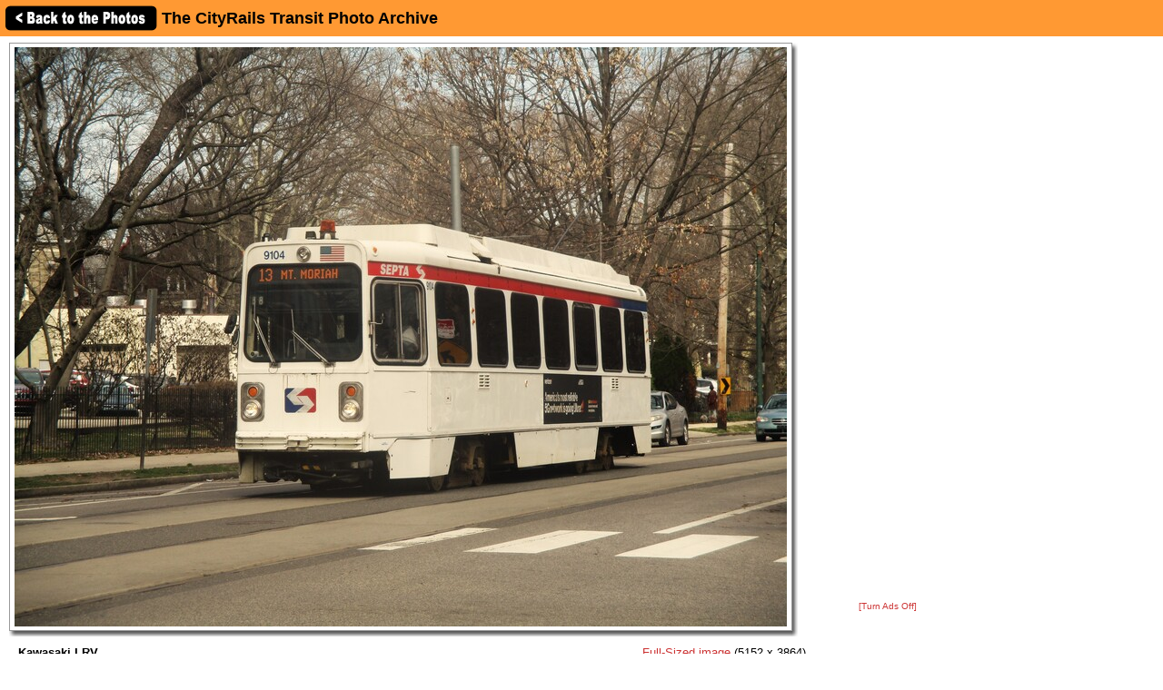

--- FILE ---
content_type: text/html; charset=utf-8
request_url: https://www.google.com/recaptcha/api2/aframe
body_size: 265
content:
<!DOCTYPE HTML><html><head><meta http-equiv="content-type" content="text/html; charset=UTF-8"></head><body><script nonce="03D9V1T1isScBcFiBOHgGg">/** Anti-fraud and anti-abuse applications only. See google.com/recaptcha */ try{var clients={'sodar':'https://pagead2.googlesyndication.com/pagead/sodar?'};window.addEventListener("message",function(a){try{if(a.source===window.parent){var b=JSON.parse(a.data);var c=clients[b['id']];if(c){var d=document.createElement('img');d.src=c+b['params']+'&rc='+(localStorage.getItem("rc::a")?sessionStorage.getItem("rc::b"):"");window.document.body.appendChild(d);sessionStorage.setItem("rc::e",parseInt(sessionStorage.getItem("rc::e")||0)+1);localStorage.setItem("rc::h",'1769091004246');}}}catch(b){}});window.parent.postMessage("_grecaptcha_ready", "*");}catch(b){}</script></body></html>